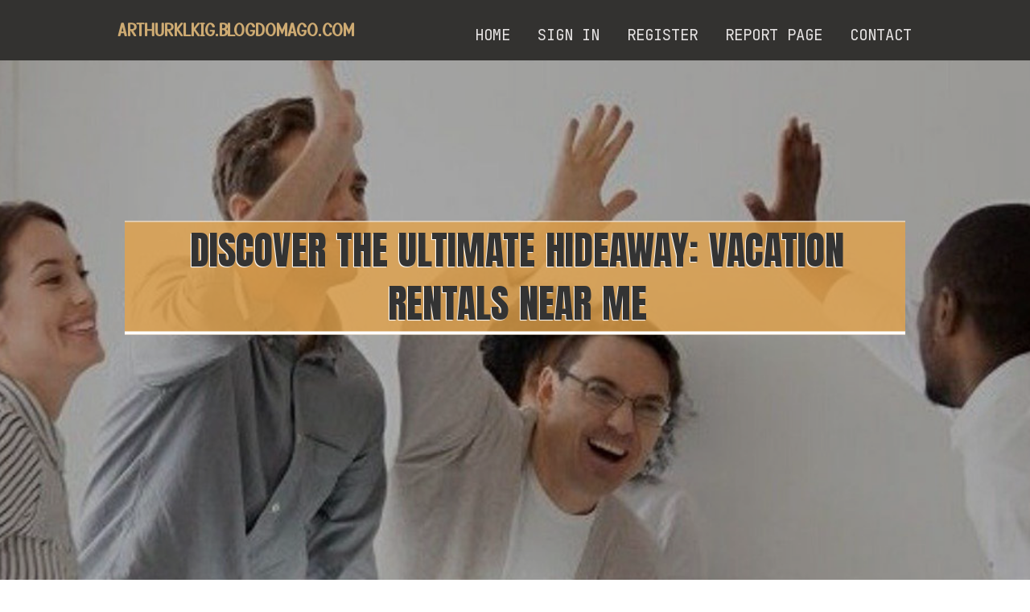

--- FILE ---
content_type: text/html; charset=UTF-8
request_url: https://arthurklkig.blogdomago.com/25125207/discover-the-ultimate-hideaway-vacation-rentals-near-me
body_size: 6497
content:
<!DOCTYPE html>
<!--[if IE 8]><html class="lt-ie10 lt-ie9 no-js" prefix="og: https://ogp.me/ns#" lang="en"><![endif]-->
<!--[if IE 9]><html class="lt-ie10 no-js" prefix="og: https://ogp.me/ns#" lang="en"><![endif]-->
<!--[if gt IE 9]><!--><html class="no-js" prefix="og: https://ogp.me/ns#" lang="en"><!--<![endif]-->
<head>
<meta charset="utf-8"><meta http-equiv="X-UA-Compatible" content="IE=edge,chrome=1">
<title>Discover the Ultimate Hideaway: Vacation Rentals Near Me</title>
<meta name="viewport" content="width=device-width,initial-scale=1,viewport-fit=cover">
<meta name="msapplication-tap-highlight" content="no">
<link href="https://cloud.blogdomago.com/blog/cdn/style.css" rel="stylesheet">
<meta name="generator" content="blogdomago.com">
<meta name="format-detection" content="telephone=no">
<meta property="og:url" content="https://arthurklkig.blogdomago.com/25125207/discover-the-ultimate-hideaway-vacation-rentals-near-me">
<meta property="og:title" content="Discover the Ultimate Hideaway: Vacation Rentals Near Me">
<meta property="og:type" content="article">
<meta property="og:description" content="Discover the Ultimate Hideaway: Vacation Rentals Near Me">
<meta property="og:site_name" content="blogdomago.com">
<meta property="og:image" content="https://cloud.blogdomago.com/blog/images/img09.jpg">
<link rel="canonical" href="https://arthurklkig.blogdomago.com/25125207/discover-the-ultimate-hideaway-vacation-rentals-near-me" />
<link href="https://cloud.blogdomago.com/favicon.ico" rel="shortcut icon" />
</head>
<body class="layout-01 wtf-homepage">
<div class="wnd-page color-red">

<div id="wrapper">

<header id="header">
<div id="layout-section" class="section header header-01 cf design-01 section-media">
<div class="nav-line initial-state cf wnd-fixed">
<div class="section-inner">
<div class="logo logo-default wnd-font-size-90 proxima-nova">
<div class="logo-content">
<div class="text-content-outer"><span class="text-content"><a class="blog_home_link" href="https://arthurklkig.blogdomago.com"><strong>arthurklkig.blogdomago.com</strong></a></span>
</div></div></div>

<nav id="menu" role="navigation"><div class="menu-not-loaded">

<ul class="level-1"><li class="wnd-active wnd-homepage">
<li><a href="https://blogdomago.com"><span>Home</span></a></li>
<li><a href="https://blogdomago.com/sign-in"><span>Sign In</span></a></li>
<li><a href="https://blogdomago.com/register"><span>Register</span></a></li>
<li><a href="https://remove.backlinks.live"><span>Report page</span></a></li>
<li><a href="https://blogdomago.com/contact"><span>Contact</span></a></li>
</ul><span class="more-text">More</span>
</div>
</nav>
  <span style="width:100px; display:none; height:100px; "><a href="https://blogdomago.com/new-posts?1">1</a><a href="https://blogdomago.com/new-posts?2">2</a><a href="https://blogdomago.com/new-posts?3">3</a><a href="https://blogdomago.com/new-posts?4">4</a><a href="https://blogdomago.com/new-posts?5">5</a></span>

<div id="menu-mobile" class="hidden"><a href="#" id="menu-submit"><span></span>Menu</a></div>

</div>
</div>

</div>
</header>
<main id="main" class="cf" role="main">
<div class="section-wrapper cf">
<div class="section-wrapper-content cf"><div class="section header header-01 cf design-01 section-media wnd-background-image">
<div class="section-bg">
<div class="section-bg-layer wnd-background-image  bgpos-top-center bgatt-scroll" style="background-image:url('https://cloud.blogdomago.com/blog/images/img09.jpg')"></div>
<div class="section-bg-layer section-bg-overlay overlay-black-light"></div>
</div>

<div class="header-content cf">
<div class="header-claim">
<div class="claim-content">
<div class="claim-inner">
<div class="section-inner">
<h1><span class="styled-inline-text claim-borders playfair-display"><span><span>DISCOVER THE ULTIMATE HIDEAWAY: VACATION RENTALS NEAR ME</span></span></span></h1>
</div></div></div></div>

<a href="" class="more"></a>

</div>
<div class="header-gradient"></div>
</div><section class="section default-01 design-01 section-white"><div class="section-bg">
<div class="section-bg-layer">

</div>
<div class="section-bg-layer section-bg-overlay"></div>
</div>
<div class="section-inner">
<div class="content cf">
<div>
<div class="column-wrapper cf">
<div><div class="column-content pr" style="width:100%;">
<div><div class="text cf design-01">


<div class="text-content">
<h1><font style="font-size:170%">Discover the Ultimate Hideaway: Vacation Rentals Near Me</font></h1>
<h2>Discover the Ultimate Hideaway: Vacation Rentals Near Me</h2>
<h3><em>Blog Article</em></h3>

<p><h2>Experience the Appeal of Trip Rentals for Your Next Vacation</h2><br><br>In the world of traveling accommodations, the appeal of holiday services has actually continuously risen as a favored option for contemporary travelers looking for an immersive and one-of-a-kind experience during their escapes. The shift from standard hotel stays to the distinctive charm of vacation rentals provides a glance right into a globe where convenience fulfills credibility. As vacationers significantly look for greater than simply an area to lay their heads, the charm of holiday leasings exists not only in the diverse range of buildings readily available yet additionally in the pledge of producing enduring memories. Whether nestled in a busy city or perched by the serene coast, the opportunities are as differed as the locations themselves, inviting you to enter a globe where the line in between being a vacationer and a momentary local blurs. <br><br><br><div itemscope itemtype="http://schema.org/ImageObject"><img class="featurable" style="max-width:400px;float:right;margin-left:12px;margin-bottom:12px;" itemprop="image" src="https://www.tripz.com/home-images/south-carolina-vacation-rentals.jpg" alt="Holiday Rentals Near Me"/><span style="display:none" itemprop="caption">Holiday Rentals</span></div><h2>Benefits of Picking Holiday Rentals</h2><br><br>Opting for holiday services provides tourists a myriad of benefits over conventional accommodations such as hotels and resorts. Unlike confined hotel rooms, holiday rentals often include several rooms, living locations, kitchens, and outdoor spaces, enabling guests to spread out and kick back pleasantly.<br><br><br>Additionally, vacation rentals supply an even more genuine and personalized experience. Numerous leasings are located in regional neighborhoods, providing travelers the opportunity to immerse themselves in the culture and lifestyle of the destination. By remaining in a trip service, visitors can patronize regional markets, engage with citizens, and experience the area like a true local.<br><br><br>Furthermore, the cost-effectiveness of vacation rentals can not be forgotten. Generally, choosing a vacation rental gives a special, affordable, and immersive traveling experience that is unequaled by conventional lodgings.<br><br><br><div itemscope itemtype="http://schema.org/ImageObject"><img class="featurable" style="max-width:400px;float:left;margin-right:12px;margin-bottom:12px;" itemprop="image" src="https://whimstay-production-assets.s3.us-east-1.amazonaws.com/Hero%20Configuration/Mobile/1" alt="Holiday Rentals Near Me"/><span style="display:none" itemprop="caption">Holiday Rentals Near Me</span></div><h2>Sorts Of Getaway Rental Features</h2><br><br>With the varied variety of getaway rental residential or commercial properties available, vacationers can select from a range of accommodations that provide to their details preferences and needs for their getaway. Some trip leasing homes also consist of amenities such as personal pools, warm tubs, or roomy yards to enhance the visitor's stay. By selecting the kind of holiday rental property that straightens with their preferences, vacationers can raise their getaway experience and produce long lasting memories.<br><br><br><h2>Tips for Locating the Perfect Rental</h2><br><br>When browsing for the perfect trip leasing, it is essential to take into consideration a few crucial elements to make certain a pleasurable and enjoyable stay. Firstly, determine your budget plan to limit options that line up with your economic plan. Next off, consider the place of the rental property. Whether you choose a beachfront suite, a cozy cabin in the mountains, or a busy city apartment or condo, the area can significantly affect your total trip experience. <br><br><br>In addition, assess the size of the rental to ensure it comfortably accommodates your group. Whether you are traveling with family, buddies, or <a href="https://docs.google.com/spreadsheets/d/1r_92DbtQarGiFqu4fh2Kvq0g46vKEwwJW7INB_8H1A0/edit?usp=sharing">published here</a> solo, having sufficient area is important for a stress-free keep. In addition, review testimonials from previous visitors to acquire understandings right into the building's sanitation, features, and general complete satisfaction degree.<br><br><br>Lastly, take into consideration any type of particular facilities or attributes that are very important to you, such as a pool, exterior bbq area, or pet-friendly holiday accommodation. By very carefully evaluating these variables, you can find the excellent getaway service that fulfills your needs and makes sure a memorable escape.<br><br><br><h2>Enhancing Your Stick With Citizen Experiences</h2><br><br>To totally immerse yourself in the destination and make the many of your holiday rental experience, embracing regional activities and social offerings can boost your stay to a brand-new degree of enjoyment. Submerse on your own in the local culture by getting involved in activities distinct to the location. Whether it's joining a cooking class to discover conventional recipes, discovering local markets to engage with homeowners, or attending cultural celebrations, these experiences can supply a much deeper link to the destination.<br><br><br><iframe width="560" height="315" alt="Holiday Rentals" type="text/html" src="https://www.youtube.com/embed/9rpGCsl22m8" frameborder="0"></iframe><br><br>Engaging with the regional neighborhood can likewise cause extraordinary memories. Take into consideration reservation excursions with experienced overviews who can provide insights into the area's history, wildlife, or spots. Choosing homestays or ranch keeps can better improve your understanding of the neighborhood means of life. In addition, sustaining regional services, such as artisans, shops, and dining establishments, not just boosts your remain however likewise contributes to the sustainability of the area (vacation rentals).<br><br><br><h2>Booking Your Desire Vacation Rental</h2><br><br>Securing an optimal holiday service that fulfills your preferences and needs is a vital action in guaranteeing a wonderful and comfy  escape experience. Beginning by researching trusted holiday rental systems or working with a trusted rental company to check out a range of choices.<br><br><br>Make sure to read testimonials from previous guests to assess the home's quality and the host's dependability. By very carefully choosing and scheduling your dream holiday rental, you pave the means for a memorable and enjoyable  traveling experience tailored to your preferences.<br><br><br><h2>Verdict</h2><br><br>In verdict, trip services use many benefits such as versatility, space, and special experiences contrasted to traditional lodgings. By picking the appropriate rental residential or commercial property and integrating neighborhood experiences, travelers can improve their remain and develop lasting memories. With careful planning and research study, scheduling a desire trip rental can elevate the overall travel experience and supply a tailored touch to any getaway.<br><br><br>By staying in a getaway leasing, visitors can go shopping at regional markets, engage with homeowners, and experience the location like a real neighborhood. - holiday rentals near me<br><br><br><div itemscope itemtype="http://schema.org/ImageObject"><img class="featurable" style="max-width:400px;float:left;margin-right:12px;margin-bottom:12px;" itemprop="image" src="https://skift.com/wp-content/uploads/2018/08/evolve-vacation-rental-mountain-exterior-e1534857049331.jpg" alt="Holiday Rentals"/><span style="display:none" itemprop="caption">Holiday Rentals Near Me</span></div>By selecting the kind of vacation rental residential or commercial property that lines up with their preferences, travelers can elevate their getaway experience and create lasting memories. (<a href="https://www.happyplacevr.com/pages/vacation-rentals-indian-shores-fl">availabilty</a>)<br><br><br>To completely immerse on your own in the location and make the most of your vacation rental experience, welcoming social offerings and regional activities can boost your keep to a new degree of satisfaction. Begin by investigating credible holiday rental platforms or functioning with a trusted rental agency to discover a variety of alternatives. With cautious planning and study, reserving a desire holiday rental can boost the general traveling experience and supply a tailored touch to any escape.<br><br></p>
<a href="https://remove.backlinks.live" target="_blank">Report this page</a>
</div>

<div style="display:none"><a href="https://two-player-games62869.blogdomago.com/38136994/ceci-cic%C3%A9rone-extr%C3%AAme-2026-assur%C3%A9s-meilleurs-casinos-chez-raie-%C3%A0-l-exclusion-de-kyc-un-dissection-approfondie-vrais-plateformes-en-compagnie-de-jeu-rapides-priv%C3%A9es-apr%C3%A8s-fiables-sans-v%C3%A9rification">1</a><a href="https://franceserdy408159.blogdomago.com/38136993/boost-your-business-with-the-odoo-app-store">2</a><a href="https://anitaryhn209007.blogdomago.com/38136992/no-cost-roofing-evaluation-helping-homeowners-plan-repairs-and-upgrades">3</a><a href="https://mattiezicz497577.blogdomago.com/38136991/[base64]">4</a><a href="https://ihannaydpu855984.blogdomago.com/38136990/muebles-yecla-calidad-al-alcance-de-tu-mano">5</a><a href="https://fannieptpg368143.blogdomago.com/38136989/restaurant-fit-out-permitting-process-a-step-by-step-guide">6</a><a href="https://jaspervurmg.blogdomago.com/38136988/the-smart-trick-of-recreational-cannabis-use-that-no-one-is-discussing">7</a><a href="https://sahileraa499871.blogdomago.com/38136987/79m">8</a><a href="https://franciscokmoch.blogdomago.com/38136986/panduan-lengkap-kost-putri-margonda">9</a><a href="https://neilefar333513.blogdomago.com/38136985/in-menu-kh%C3%A1ch-s%E1%BA%A1n-bavet">10</a><a href="https://williamb926bmx6.blogdomago.com/38136984/on-line-casino-redefining-entertainment-while-in-the-digital-era">11</a><a href="https://blakeokyn645702.blogdomago.com/38136983/elevate-your-space-with-arthouse-wall-art-dramatic-canvas-prints">12</a><a href="https://cup-for-dogs-cats81471.blogdomago.com/38136982/mini-australian-shepherd-puppies-for-sale-in-indiana-an-overview">13</a><a href="https://jaredmcsjy.blogdomago.com/38136981/nine-casino-portugal">14</a><a href="https://cashkkev49382.blogdomago.com/38136980/overview-of-snapmediaapp-and-its-intended-use">15</a></div>

</div></div></div></div></div></div></div></div>
</section>
</div></div>

</main>
<footer id="footer" class="cf">
<div class="section-wrapper cf">
<div class="section-wrapper-content cf"><div class="section footer-01 design-01 section-white">
<div class="section-bg">
<div class="section-bg-layer">
</div>
<div class="section-bg-layer section-bg-overlay"></div>
</div>

<div class="footer-columns">

<div class="section-inner">
<div class="column-box column-content pr">
<div class="content cf wnd-no-cols">
<div>
<div class="text cf design-01">

<div class="form block cf design-01">
<form action="" method="post" _lpchecked="1">
<fieldset class="form-fieldset">
<div><div class="form-input form-text cf wnd-form-field wnd-required">
<label for="field-wnd_ShortTextField_297219"><span class="inline-text"><span>Your Name</span></span></label>
<input id="field-wnd_ShortTextField_297219" name="wnd_ShortTextField_297219" required="" value="" type="text" maxlength="150">
</div><div class="form-input form-email cf wnd-form-field wnd-required">
<label for="field-wnd_EmailField_792175"><span class="inline-text"><span>Email</span></span></label>
<input id="field-wnd_EmailField_792175" name="wnd_EmailField_792175" required="" value="@" type="email" maxlength="255">
</div><div class="form-input form-textarea cf wnd-form-field">
<label for="field-wnd_LongTextField_298580"><span class="inline-text"><span>Comment</span></span></label>
<textarea rows="5" id="field-wnd_LongTextField_298580" name="wnd_LongTextField_298580" placeholder="Enter your comment..."></textarea>
</div></div>
</fieldset>
<div class="form-submit cf button-01"><button type="submit" name="send" value="wnd_FormBlock_859870"><span class="text">Submit</span></button></div>
</form>

</div></div></div></div></div>

<div class="column-box column-content pr">
<div class="content cf wnd-no-cols">
<div>
<div class="text cf design-01">
<div class="text-content"><h1>Comments</h1>

<h2>Unique visitors</h2>
<p>700 Visitors</p>
<h2>Report page</h2>
<p><a href="https://remove.backlinks.live" target="_blank" rel="nofollow" >Report website</a></p>
<h2>Contact Us</h2>
<p><a href="https://blogdomago.com/contact" target="_blank" rel="nofollow" >Contact</a></p>
</div></div></div></div></div>

<div class="column-box column-content pr">
<div class="map block design-01" style="margin-left:0%;margin-right:0%;">
<div class="map-content" id="wnd_MapBlock_872894_container" style="position:relative;padding-bottom:97.67%;">

</div>
</div>
</div>
</div>
<div class="background-stripe"></div>
</div>
    

<div class="footer-line">
<div class="section-inner">
<div class="footer-texts">
<div class="copyright cf">
<div class="copyright-content">
<span class="inline-text">
<span>© 2026&nbsp;All rights reserved</span>
</span>
</div>
</div>
<div class="system-footer cf">
<div class="system-footer-content"><div class="sf">
<div class="sf-content">Powered by <a href="https://blogdomago.com" rel="nofollow" target="_blank">blogdomago.com</a></div>
</div></div>
</div>
</div>
<div class="lang-select cf">
</div></div></div></div></div></div>

</footer>
</div>
</div>
<div id="fe_footer">
<div id="fe_footer_left"><a href="https://blogdomago.com/register" target="_blank">Make a website for free</a></div><span style="display: none;"><a href="https://blogdomago.com/forum">forum</a></span> <a id="fe_footer_right" href="https://blogdomago.com/sign-in" target="_blank">Webiste Login</a>
</div>
<script defer src="https://static.cloudflareinsights.com/beacon.min.js/vcd15cbe7772f49c399c6a5babf22c1241717689176015" integrity="sha512-ZpsOmlRQV6y907TI0dKBHq9Md29nnaEIPlkf84rnaERnq6zvWvPUqr2ft8M1aS28oN72PdrCzSjY4U6VaAw1EQ==" data-cf-beacon='{"version":"2024.11.0","token":"cdf1d7e86c784312a86efa3d512943fe","r":1,"server_timing":{"name":{"cfCacheStatus":true,"cfEdge":true,"cfExtPri":true,"cfL4":true,"cfOrigin":true,"cfSpeedBrain":true},"location_startswith":null}}' crossorigin="anonymous"></script>
</body>
</html>